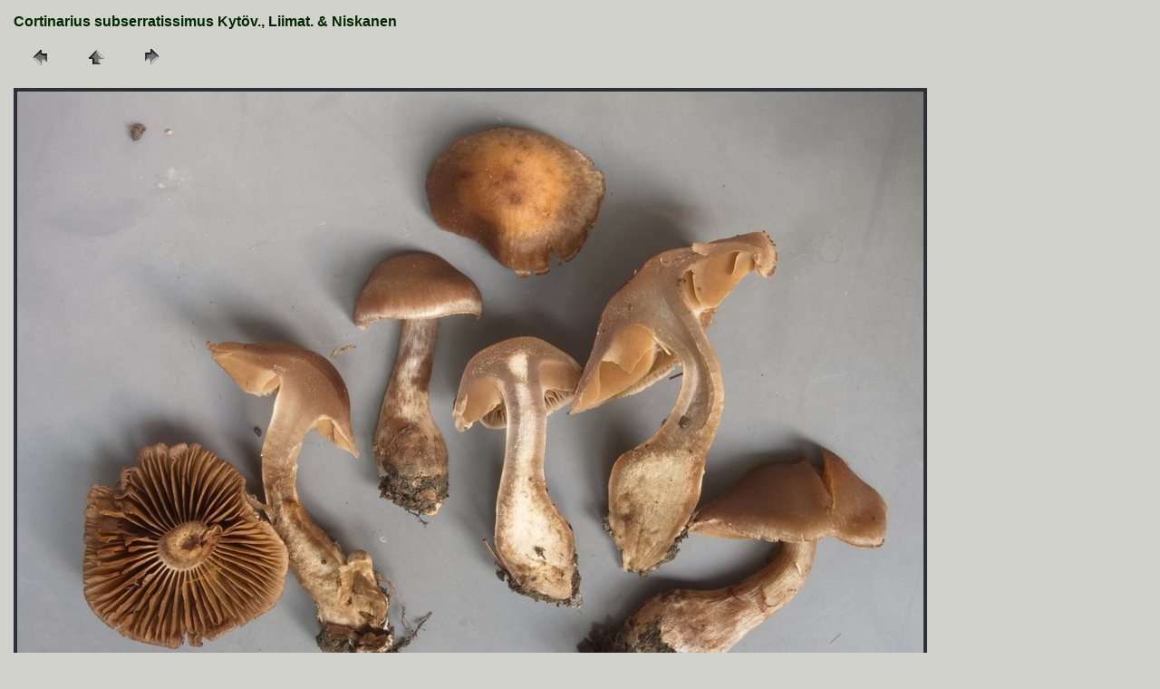

--- FILE ---
content_type: text/html
request_url: https://interhias.de/schwammerlseiten/bestimmungen/2022/cortinarius-2/fotoseiten/foto-030.html
body_size: 244
content:
<!DOCTYPE html>
<html lang="de">
  <head>
    <title>Cortinarius subserratissimus Kytöv., Liimat. & Niskanen</title>
    <meta charset="utf-8">
	<meta name="viewport" content="width=device-width, initial-scale=1">
    <link rel="stylesheet" type="text/css" href="fotostyles.css">
  </head>
  <body>
    <h3>
      Cortinarius subserratissimus Kytöv., Liimat. & Niskanen<br />
	  
    </h3>
    <div id="navi">
	
      <a href="foto-029.html"><img src="previous.gif" style="width: 30px; height: 30px;" title="zum vorhergehenden Bild" alt="Pfeil zum vorhergehenden Bild"></a>
	  <a href="../cortinarius-2.html#ank27"><img src="home.gif" style="width: 30px; height: 30px;" title="zurück zur Übersicht" alt="Pfeil zurück zur Übersicht"></a>
	  <a href="foto-031.html"><img src="next.gif" style="width: 30px; height: 30px;" title="zum nächsten Bild" alt="Pfeil zum nächsten Bild"></a>
	  
    </div>
	<img class="fotos" src="../fotos/foto-030.JPG" alt="Foto" >
  </body>
</html>

--- FILE ---
content_type: text/css
request_url: https://interhias.de/schwammerlseiten/bestimmungen/2022/cortinarius-2/fotoseiten/fotostyles.css
body_size: 14
content:
/* Style Sheet */
* {
    margin: 0;
    padding: 0;
}
body {
    background-color: #D2D2CD;
    color: #002900;
    font-family: Arial, Helvetica, 'Times New Roman', serif;
}
img.fotos {
    border: 4px solid #2D3034;
    margin-left: 15px;
}
h3 {
    padding: 15px;
    font-size: 1em;
}
#navi {
    margin: 0px 15px 15px;
}
#navi a {
    display: inline-block;
    margin: 0 14px;
}
@media only screen and (max-width: 600px) {
    img.fotos {
    width: 360px;
    height: 270px;
}
}
